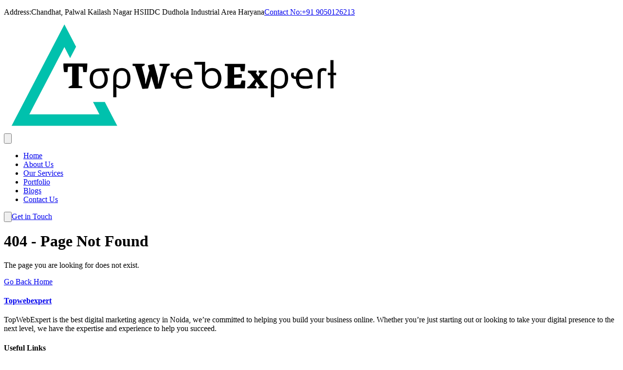

--- FILE ---
content_type: text/html
request_url: https://topwebexpert.com/malden-wa/
body_size: -16
content:
<!doctype html>
<html lang="en">
  <head>
    <meta charset="UTF-8" />
    <link rel="icon" type="image/svg+xml" href="/favicon.png" />
    <meta name="viewport" content="width=device-width, initial-scale=1.0" />
    <script type="module" crossorigin src="/assets/index-CBetlVRX.js"></script>
    <link rel="stylesheet" crossorigin href="/assets/index-b2yE1sIO.css">
  </head>
  <body>
    <div id="root"></div>
  </body>
</html>
